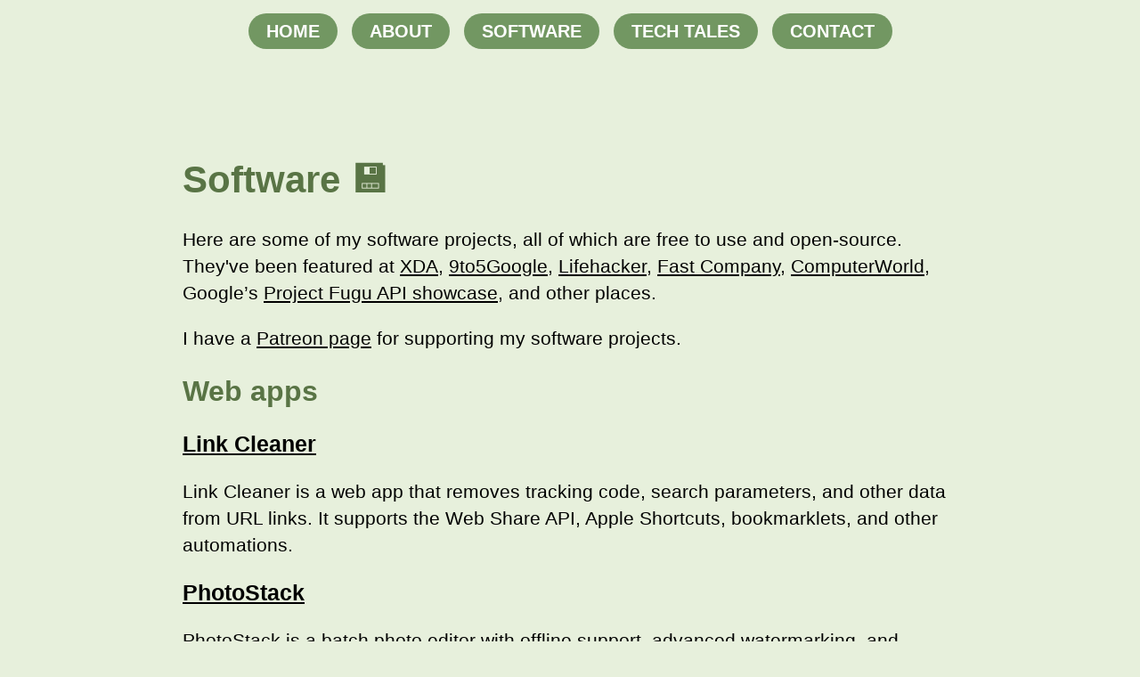

--- FILE ---
content_type: text/html; charset=utf-8
request_url: https://corbin.io/software/
body_size: 3200
content:
<!DOCTYPE html><html lang="en"><head>
	<meta charset="utf-8">
	<meta http-equiv="X-UA-Compatible" content="IE=edge">
	<title>Software - Corbin Davenport</title>
	<meta name="description" content="Corbin Davenport is a software developer, writer, and podcast host. He has worked at How-To Geek, XDA Developers, PC Gamer, and other places.">
	<meta name="viewport" content="width=device-width, initial-scale=1.0">
	<meta name="keywords" content="corbin, davenport, corbin davenport">
	<meta name="language" content="English">
	<link rel="icon" type="image/png" href="/media/icon_x32.png" sizes="32x32">
	<link rel="icon" type="image/png" href="/media/icon_x64.png" sizes="64x64">
	<link rel="icon" type="image/png" href="/media/icon_x128.png" sizes="128x128">
	<!-- Styles -->
	<link rel="stylesheet" type="text/css" href="/media/styles.css">
	<meta name="supported-color-schemes" content="dark light">
	<meta name="theme-color" content="#262626" media="(prefers-color-scheme: dark)">
	<meta name="theme-color" content="#E7F0DC">
	<!--[if lte IE 8]>
	<script>
	document.createElement('main'); 
	document.createElement('nav'); 
	</script>
	<![endif]-->
	<!-- Analytics -->
	<script defer="" data-domain="corbin.io" src="https://plausible.io/js/plausible.js"></script>
	<!-- Open Graph card -->
	<meta property="og:type" content="website">
	<meta property="og:title" content="Software - Corbin Davenport">
	<meta property="og:description" content="Corbin Davenport is a software developer, writer, and podcast host. He has worked at How-To Geek, XDA Developers, PC Gamer, and other places.">
	<meta property="og:image" content="https://www.gravatar.com/avatar/bd4dc9257737f89e59f71b4851fc1b74?s=500">
	<meta property="og:image:width" content="400">
	<meta property="og:image:height" content="400">
	<meta name="og:image:alt" content="Corbin's profile photo">
	<meta name="twitter:card" content="summary">
	<!-- RSS feeds -->
	<link rel="alternate" type="application/rss+xml" title="Corbin's blog" href="https://blog.corbin.io/rss">
	<link rel="alternate" type="application/rss+xml" title="Spacebar" href="https://www.spacebar.news/feed">
	<link rel="alternate" type="application/rss+xml" title="Tech Tales Podcast" href="https://feeds.soundcloud.com/users/soundcloud:users:971533159/sounds.rss">
</head>

<body>
	<nav>
		<ul>
			<li>
				<a href="/">Home</a>
			</li>
			<li>
				<a href="/about">About</a>
			</li>
			<li>
				<a href="/software">Software</a>
			</li>
			<li>
				<a href="/podcast">Tech Tales</a>
			</li>
			<li>
				<a href="/contact">Contact</a>
			</li>
		</ul>
	</nav>

	<main>
		<h1>Software 💾</h1>
<p>Here are some of my software projects, all of which are free to use and open-source. They've been featured at <a href="https://www.xda-developers.com/set-up-adb-and-fastboot-on-linux-mac-os-x-and-chrome-os-with-a-single-command/" rel="nofollow noreferrer noopener" target="_blank">XDA</a>, <a href="https://9to5google.com/2021/12/02/how-to-downgrade-from-android-12-to-android-11-on-google-pixel/#:~:text=Nexus%20Tools" rel="nofollow noreferrer noopener" target="_blank">9to5Google</a>, <a href="https://lifehacker.com/tech/if-you-ever-shared-spotify-link-publicly-disable-spotify-dms#:~:text=Link%20Cleaner" rel="nofollow noreferrer noopener" target="_blank">Lifehacker</a>, <a href="https://www.fastcompany.com/91404012/photostack-bulk-photo-editor" rel="nofollow noreferrer noopener" target="_blank">Fast Company</a>, <a href="https://www.computerworld.com/article/3622366/the-best-progressive-web-apps-for-productivity.html#:~:text=PhotoStack" rel="nofollow noreferrer noopener" target="_blank">ComputerWorld</a>, Google’s <a href="https://developer.chrome.com/docs/capabilities/fugu-showcase?text=Link%20Cleaner" rel="nofollow noreferrer noopener" target="_blank">Project Fugu API showcase</a>, and other places.</p>
<p>I have a <a href="https://www.patreon.com/corbindavenport" rel="nofollow noreferrer noopener" target="_blank">Patreon page</a> for supporting my software projects.</p>
<h2>Web apps</h2>
<h3><a href="https://linkcleaner.app" rel="nofollow noreferrer noopener" target="_blank">Link Cleaner</a></h3>
<p>Link Cleaner is a web app that removes tracking code, search parameters, and other data from URL links. It supports the Web Share API, Apple Shortcuts, bookmarklets, and other automations.</p>
<h3><a href="https://photostack.app" rel="nofollow noreferrer noopener" target="_blank">PhotoStack</a></h3>
<p>PhotoStack is a batch photo editor with offline support, advanced watermarking, and customizable export options.</p>
<h3><a href="https://imgshare.corbin.io/" rel="nofollow noreferrer noopener" target="_blank">ImageShare</a></h3>
<p>ImageShare is a web app for sending images and videos to another device, designed for low-end and legacy web browsers. It was originally designed as a replacement for the Nintendo 3DS Image Share Service, and has additional features on Nintendo Wii U and 3DS consoles.</p>
<h3><a href="https://thesnappy.app" rel="nofollow noreferrer noopener" target="_blank">Snappy</a></h3>
<p>Snappy is a web app for capturing automatic screenshots, inspired by AutoScreenCap. The user can select a window, screen, or browser tab, then start the capture to automatically save an image to local storage on a specified interval.</p>
<h2>Browser extensions</h2>
<h3><a href="https://github.com/corbindavenport/share-to-mastodon" rel="nofollow noreferrer noopener" target="_blank">Share to Mastodon</a></h3>
<p>Share to Mastodon is a browser extension for quickly sharing links and tabs to the <a href="https://joinmastodon.org/" rel="nofollow noreferrer noopener" target="_blank">Mastodon social network</a>. You can click the Mastodon button in the top bar (or the keyboard shortcut) to share the current tab, or right-click a link on any page.</p>
<p><a href="https://chrome.google.com/webstore/detail/bibnjflclpdmbbcncejifemmbggkcjde" target="_blank" class="btn-container" rel="nofollow noreferrer noopener"><img src="/media/chrome-button.png" alt="Download on Chrome Web Store"></a> <a href="https://addons.mozilla.org/en-US/firefox/addon/share-to-mastodon/" target="_blank" class="btn-container" rel="nofollow noreferrer noopener"><img src="/media/firefox-button.png" alt="Download for Firefox"></a> <a href="https://microsoftedge.microsoft.com/addons/detail/share-to-mastodon/ppgabkpkgkkcejnnmgckomgfdeanejnc" target="_blank" class="btn-container" rel="nofollow noreferrer noopener"><img src="/media/microsoft-button.png" alt="Download for Microsoft Edge"></a></p>
<h3><a href="https://github.com/corbindavenport/peek" rel="nofollow noreferrer noopener" target="_blank">Peek</a></h3>
<p>Peek is a browser extension that shows previews for links to files and supported services in web pages. Just hover your mouse over a link, and Peek will display a small popup with an interactive preview of the link's content.</p>
<p><a href="https://chrome.google.com/webstore/detail/peek/bfpogemllmpcpclnadighnpeeaegigjk" target="_blank" class="btn-container" rel="nofollow noreferrer noopener"><img src="/media/chrome-button.png" alt="Download on Chrome Web Store"></a> <a href="https://addons.mozilla.org/en-US/firefox/addon/peek-preview/" target="_blank" class="btn-container" rel="nofollow noreferrer noopener"><img src="/media/firefox-button.png" alt="Download for Firefox"></a> <a href="https://microsoftedge.microsoft.com/addons/detail/peek/dgpocgoebbbfmliabbfhobcmphodhdaf" target="_blank" class="btn-container" rel="nofollow noreferrer noopener"><img src="/media/microsoft-button.png" alt="Download for Microsoft Edge"></a></p>
<h3><a href="https://github.com/corbindavenport/pip-shortcut/" rel="nofollow noreferrer noopener" target="_blank">Picture-in-Picture Shortcut</a></h3>
<p>Picture-in-Picture Shortcut adds a keyboard shortcut and toolbar button for switching video players to the Picture-in-Picture mode in the web browser. It also overrides websites that attempt to block PiP mode.</p>
<p><a href="https://chromewebstore.google.com/detail/picture-in-picture-shortc/ednlokepbjfieampgfdabeglnceoheni" target="_blank" class="btn-container" rel="nofollow noreferrer noopener"><img src="/media/chrome-button.png" alt="Download on Chrome Web Store"></a> <a href="https://microsoftedge.microsoft.com/addons/detail/pictureinpicture-shortc/mmgmhaokamemfnkmfdhnkkjmpbfmlpck" target="_blank" class="btn-container" rel="nofollow noreferrer noopener"><img src="/media/microsoft-button.png" alt="Download for Microsoft Edge"></a></p>
<h3><a href="https://github.com/corbindavenport/alt-text-creator" rel="nofollow noreferrer noopener" target="_blank">Alt Text Creator</a></h3>
<p>Alt Text Creator is a browser extension that generates alternate text for images using the GPT-4 with Vision model from OpenAI. It uses an API key supplied by the user, without any extra costs.</p>
<p><a href="https://chromewebstore.google.com/detail/alt-text-creator-with-gpt/nlahkceofkdggfgfpheakpaphdfplaio" target="_blank" class="btn-container" rel="nofollow noreferrer noopener"><img src="/media/chrome-button.png" alt="Download on Chrome Web Store"></a> <a href="https://addons.mozilla.org/en-US/firefox/addon/alt-text-creator/" target="_blank" class="btn-container" rel="nofollow noreferrer noopener"><img src="/media/firefox-button.png" alt="Download for Firefox"></a></p>
<h3><a href="https://github.com/corbindavenport/wikipedia-search" rel="nofollow noreferrer noopener" target="_blank">Wikipedia Search</a></h3>
<p>Wikipedia Search adds the ability to search Wikipedia straight from the address bar. You can also right-click a selected word or phrase to perform a search.</p>
<p><a href="https://chrome.google.com/webstore/detail/wikipedia-search/lipakennkogpodadpikgipnogamhklmk" target="_blank" class="btn-container" rel="nofollow noreferrer noopener"><img src="/media/chrome-button.png" alt="Download on Chrome Web Store"></a></p>
<h2>Other projects</h2>
<h3><a href="https://github.com/corbindavenport/nexus-tools" rel="nofollow noreferrer noopener" target="_blank">Nexus Tools</a></h3>
<p>Nexus Tools is an installer for Google's <a href="https://developer.android.com/studio/releases/platform-tools" rel="nofollow noreferrer noopener" target="_blank">Android SDK Platform Tools</a>&nbsp;package, which includes&nbsp;ADB, Fastboot, and other applications. Nexus Tools is writen in Dart, and can run on Linux, macOS, Windows, Windows Subsystem for Linux, and Chrome OS with a single installation command.</p>
<h3><a href="https://github.com/corbindavenport/cupertino" rel="nofollow noreferrer noopener" target="_blank">Cupertino</a></h3>
<p>Cupertino is a theme for the Mozilla Firefox browser designed to match the macOS color scheme and design. It provides a more native look and feel for Firefox on Mac computers, with a curved toolbar and colors based on Finder and Safari.</p>
<p><a href="https://addons.mozilla.org/en-US/firefox/addon/cupertino-theme/" target="_blank" class="btn-container" rel="nofollow noreferrer noopener"><img src="/media/firefox-button.png" alt="Download for Firefox"></a></p>

	</main>

	<!-- Mastodon verification -->
	<a href="https://toot.community/@corbin" rel="nofollow noreferrer noopener" style="display:none" target="_blank">My Mastodon</a>



</body></html>

--- FILE ---
content_type: text/css; charset=utf-8
request_url: https://corbin.io/media/styles.css
body_size: 1346
content:
/* Animations */

@keyframes fadein {
    from {
        transform: translateY(-10px);
        opacity: 0;
    }

    to {
        transform: translateY(0);
        opacity: 1;
    }
}

/* Main styles */

body {
    margin: 0;
    padding: 0;
    background-color: #E7F0DC;
    color: #000;
    font-family: "MS Sans Serif", "Geneva", sans-serif;
    font-size: 21px;
    line-height: 30px;
}

main {
    display: block;
    /* This is needed for IE and other old browsers */
    margin: 0 auto;
    max-width: 870px;
    padding: 15px 15px 50px 15px;
    animation: fadein 0.5s;
}

a {
    color: #000;
    text-decoration: underline;
    transition: 0.3s;
}

a:hover {
    color: #729762;
    text-decoration: underline;
}

a,
img {
    /* Fix image and link outlines in legacy web browsers */
    border: none;
    outline: none;
}

h1,
h2,
h3,
h4,
h5,
h6 {
    color: #597445;
    /* Fix broken line height on headers */
    line-height: initial;
}

main ul,
main ol {
    padding-left: 0;
    list-style: inside;
    columns: 3;
    -webkit-columns: 3;
    -moz-columns: 3;
}

blockquote {
    border-left: 10px solid #597445;
    padding: 0 1rem;
    margin: 0;
}

/* Navigation bar */

nav {
    display: block;
    /* This is needed for IE and other old browsers */
    font-size: 20px;
    text-transform: uppercase;
    font-weight: bold;
    z-index: 10;
    display: block;
    padding: 15px;
    margin-bottom: 60px;
}

nav ul {
    padding: 0;
    margin: 0;
    list-style-type: none;
    text-align: center;
}

nav ul li {
    display: inline;
    list-style-type: none;
    margin: 0 5px;
}

nav ul li a {
    height: 40px;
    line-height: 40px;
    display: inline-block;
    background: #729762;
    color: #FFF;
    padding: 0 20px;
    margin-bottom: 5px;
    text-decoration: none;
    /* For older WebKit-based browsers */
    -webkit-border-radius: 20px;
    /* For older Firefox browsers */
    -moz-border-radius: 20px;
    /* For modern browsers */
    border-radius: 20px;
}

a:focus {
    outline: 2px solid #658147;
    outline-offset: 2px;
    transition: none;
    text-decoration: none;
}

nav ul li a:focus {
    outline-offset: 0px;
}

nav ul li a:hover {
    color: #E7F0DC;
    filter: drop-shadow(0px 3px 0px #658147);
    text-decoration: none;
}

a.btn-container img {
    margin-right: 15px;
    height: 60px;
    width: auto;
    border: 3px solid #658147;
    transition: 0.3s;
    /* For older WebKit-based browsers */
    -webkit-border-radius: 10px;
    /* For older Firefox browsers */
    -moz-border-radius: 10px;
    /* For modern browsers */
    border-radius: 10px;
}

a.btn-container img:hover {
    border-color: #729762;
}

.profile-photo {
    float: right;
    border-radius: 50%;
    width: 25%;
    aspect-ratio: 1 / 1;
    margin: 0 0 25px 25px;
    border: 3px solid #729762;
}

table {
    width: 100%;
    border: 0;
    border-spacing: 0;
}

th,
td.review-name,
td.review-date,
td.review-score {
    padding: 0.5rem;
}

th {
    text-align: left;
}

thead, tr:nth-child(even) {
    background-color: rgba(0, 0, 0, 0.1);
}

td.review-site img {
    width: 32px;
    height: 32px;
    border-radius: 5px;
    vertical-align: middle;
    margin-left: 0.5rem;
}

/* Flickr image gallery */

.flickr-images img {
    width: 100px;
}

@supports (display: flex) {
    .fickr-images {
        display: flex;
        flex-direction: row;
        flex-wrap: wrap;
        justify-content: space-between;
        align-items: stretch;
        gap: 10px 20px;
    }

    .fickr-images a {
        flex-grow: 1;
        flex-basis: 30%;
    }

    .fickr-images a img {
        width: 100% !important;
        border-radius: 10px;
    }
}

/* Smaller desktop and tablet screens */

@media screen and (max-width: 800px) {

    body {
        font-size: 18px;
    }

    nav {
        margin-bottom: 20px;
    }

}

/* Smaller screens in landscape mode */

@media screen and (max-height: 500px) {

    nav {
        margin-bottom: 0;
    }

    main {
        padding-top: 0;
    }

}

/* Compact screens */

@media screen and (max-width: 600px) {

    nav {
        padding: 10px;
        margin-bottom: 0;
    }

    nav ul {
        text-align: left;
    }

    nav ul li {
        margin: 0 2px;
    }

    nav ul li a {
        font-size: 16px;
        height: 30px;
        line-height: 30px;
    }

    .fickr-images a {
        flex-grow: 1;
        flex-basis: 40%;
    }

    main ul,
    main ol {
        columns: 2;
        -webkit-columns: 2;
        -moz-columns: 2;
    }

    table {
        margin: 0 -15px;
        width: calc(100% + 30px);
    }

}

@media screen and (max-width: 400px) {

    .fickr-images a {
        flex-grow: 1;
        flex-basis: 70%;
    }

    main ul,
    main ol {
        columns: 1;
        -webkit-columns: 1;
        -moz-columns: 1;
    }

}

/* Dark mode support */

@media (prefers-color-scheme: dark) {

    body,
    nav {
        background-color: #262626;
    }

    body,
    nav,
    a {
        color: #FAFAFA;
    }

    h1,
    h2,
    h3,
    h4,
    h5,
    h6,
    a:hover {
        color: #729762;
    }

}

/* Print layout */

@media print {

    nav {
        display: none;
    }

    body {
        background-color: #FFF;
        font-family: "Arial", sans-serif;
        font-size: 18px;
        line-height: 22px;
    }
    
}

/* Disable animations on user request */

@media (prefers-reduced-motion: reduce) {

    main {
        animation: none !important;
    }

    a {
        transition: 0ms !important;
    }

}